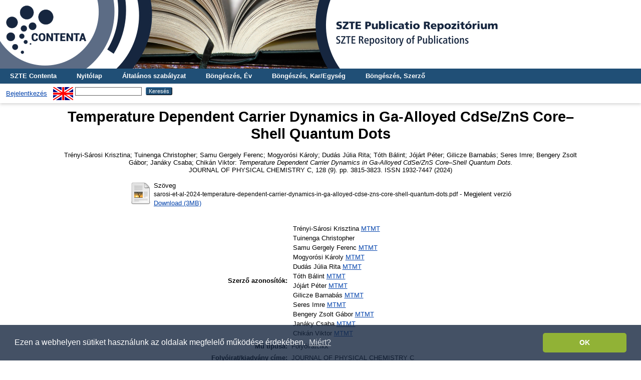

--- FILE ---
content_type: text/html; charset=utf-8
request_url: http://publicatio.bibl.u-szeged.hu/30405/
body_size: 7570
content:
<!DOCTYPE html PUBLIC "-//W3C//DTD XHTML 1.0 Transitional//EN" "http://www.w3.org/TR/xhtml1/DTD/xhtml1-transitional.dtd">
<html xmlns="http://www.w3.org/1999/xhtml">
  <head>
    <title> Temperature Dependent Carrier Dynamics in Ga-Alloyed CdSe/ZnS Core–Shell Quantum Dots  - SZTE Publicatio Repozitórium</title>
    <link rel="Top" href="http://publicatio.bibl.u-szeged.hu/" />
    <link rel="Sword" href="https://publicatio.bibl.u-szeged.hu/sword-app/servicedocument" />
    <link rel="SwordDeposit" href="https://publicatio.bibl.u-szeged.hu/id/contents" />
    <link rel="Search" type="text/html" href="https://publicatio.bibl.u-szeged.hu/cgi/search" />
    <link rel="Search" type="application/opensearchdescription+xml" href="https://publicatio.bibl.u-szeged.hu/cgi/opensearchdescription" />
    
    <script type="text/javascript" src="/javascript/auto.js"><!-- padder --></script>
    <link rel="stylesheet" type="text/css" href="/style/auto.css" />
    <style type="text/css" media="print">.ep_noprint { display: none }</style>
    <link rel="icon" href="/favicon.ico" type="image/x-icon" />
    <link rel="shortcut icon" href="/favicon.ico" type="image/x-icon" />
    <meta name="eprints.eprintid" content="30405" />
<meta name="eprints.rev_number" content="9" />
<meta name="eprints.eprint_status" content="archive" />
<meta name="eprints.userid" content="1154" />
<meta name="eprints.dir" content="disk0/00/03/04/05" />
<meta name="eprints.datestamp" content="2024-04-30 14:49:40" />
<meta name="eprints.lastmod" content="2024-04-30 14:49:40" />
<meta name="eprints.status_changed" content="2024-04-30 14:49:40" />
<meta name="eprints.type" content="article" />
<meta name="eprints.metadata_visibility" content="show" />
<meta name="eprints.sword_depositor" content="209" />
<meta name="eprints.creators_name" content="Trényi-Sárosi, Krisztina" />
<meta name="eprints.creators_name" content="Tuinenga, Christopher" />
<meta name="eprints.creators_name" content="Samu, Gergely Ferenc" />
<meta name="eprints.creators_name" content="Mogyorósi, Károly" />
<meta name="eprints.creators_name" content="Dudás, Júlia Rita" />
<meta name="eprints.creators_name" content="Tóth, Bálint" />
<meta name="eprints.creators_name" content="Jójárt, Péter" />
<meta name="eprints.creators_name" content="Gilicze, Barnabás" />
<meta name="eprints.creators_name" content="Seres, Imre" />
<meta name="eprints.creators_name" content="Bengery, Zsolt Gábor" />
<meta name="eprints.creators_name" content="Janáky, Csaba" />
<meta name="eprints.creators_name" content="Chikán, Viktor" />
<meta name="eprints.creators_orcid" content="0000-0002-3239-9154" />
<meta name="eprints.creators_orcid" content="0000-0002-5161-2723" />
<meta name="eprints.creators_orcid" content="0000-0001-5965-5173" />
<meta name="eprints.creators_orcid" content="0000-0002-4157-3556" />
<meta name="eprints.creators_mtmtauthid" content="10081758" />
<meta name="eprints.creators_mtmtauthid" content="10040508" />
<meta name="eprints.creators_mtmtauthid" content="10025874" />
<meta name="eprints.creators_mtmtauthid" content="10094393" />
<meta name="eprints.creators_mtmtauthid" content="10088425" />
<meta name="eprints.creators_mtmtauthid" content="10035590" />
<meta name="eprints.creators_mtmtauthid" content="10055245" />
<meta name="eprints.creators_mtmtauthid" content="10081895" />
<meta name="eprints.creators_mtmtauthid" content="10081962" />
<meta name="eprints.creators_mtmtauthid" content="10022474" />
<meta name="eprints.creators_mtmtauthid" content="10079298" />
<meta name="eprints.corp_creators" content="ELI-HU Kutatási és Fejlesztési Nonprofit Közhasznú Korlátolt Felelősségű Társaság SZTE [2010-]" />
<meta name="eprints.title" content="Temperature Dependent Carrier Dynamics in Ga-Alloyed CdSe/ZnS Core–Shell Quantum Dots" />
<meta name="eprints.ispublished" content="pub" />
<meta name="eprints.subjects" content="1_3_0_0_0" />
<meta name="eprints.subjects" content="1_4_0_0_0" />
<meta name="eprints.full_text_status" content="public" />
<meta name="eprints.date" content="2024" />
<meta name="eprints.date_type" content="published" />
<meta name="eprints.publication" content="JOURNAL OF PHYSICAL CHEMISTRY C" />
<meta name="eprints.volume" content="128" />
<meta name="eprints.number" content="9" />
<meta name="eprints.pagerange" content="3815-3823" />
<meta name="eprints.id_number" content="MTMT:34725884 10.1021/acs.jpcc.3c04689" />
<meta name="eprints.institution" content="szte" />
<meta name="eprints.faculty" content="eli" />
<meta name="eprints.faculty" content="ttik" />
<meta name="eprints.refereed" content="TRUE" />
<meta name="eprints.issn" content="1932-7447" />
<meta name="eprints.official_url" content="https://doi.org/10.1021/acs.jpcc.3c04689" />
<meta name="eprints.mtmt_id" content="34725884" />
<meta name="eprints.doi_id" content="10.1021/acs.jpcc.3c04689" />
<meta name="eprints.language" content="Angol" />
<meta name="eprints.joginy" content="igen" />
<meta name="eprints.lang" content="eng" />
<meta name="eprints.woslamr_cluster" content="001175987700001" />
<meta name="eprints.woslamr_source_url" content="https://www.webofscience.com/api/gateway?GWVersion=2&amp;SrcApp=PARTNER_APP&amp;SrcAuth=LinksAMR&amp;KeyUT=WOS:001175987700001&amp;DestLinkType=FullRecord&amp;DestApp=ALL_WOS&amp;UsrCustomerID=d217484391d0ed45c7d92330f82566c5" />
<meta name="eprints.woslamr_related_records_url" content="https://www.webofscience.com/api/gateway?GWVersion=2&amp;SrcApp=PARTNER_APP&amp;SrcAuth=LinksAMR&amp;KeyUT=WOS:001175987700001&amp;DestLinkType=RelatedRecords&amp;DestApp=ALL_WOS&amp;UsrCustomerID=d217484391d0ed45c7d92330f82566c5" />
<meta name="eprints.real_contact" content="janaky@chem.u-szeged.hu" />
<meta name="eprints.fp7_type" content="info:eu-repo/semantics/article" />
<meta name="eprints.citation" content="    Trényi-Sárosi Krisztina;  Tuinenga Christopher;  Samu Gergely Ferenc;  Mogyorósi Károly;  Dudás Júlia Rita;  Tóth Bálint;  Jójárt Péter;  Gilicze Barnabás;  Seres Imre;  Bengery Zsolt Gábor;  Janáky Csaba;  Chikán Viktor: Temperature Dependent Carrier Dynamics in Ga-Alloyed CdSe/ZnS Core–Shell Quantum Dots.
  JOURNAL OF PHYSICAL CHEMISTRY C, 128 (9).  pp. 3815-3823.  ISSN 1932-7447 (2024)     " />
<meta name="eprints.document_url" content="http://publicatio.bibl.u-szeged.hu/30405/1/sarosi-et-al-2024-temperature-dependent-carrier-dynamics-in-ga-alloyed-cdse-zns-core-shell-quantum-dots.pdf" />
<link rel="schema.DC" href="http://purl.org/DC/elements/1.0/" />
<meta name="DC.relation" content="http://publicatio.bibl.u-szeged.hu/30405/" />
<meta name="DC.title" content="Temperature Dependent Carrier Dynamics in Ga-Alloyed CdSe/ZnS Core–Shell Quantum Dots" />
<meta name="DC.creator" content=" Trényi-Sárosi Krisztina" />
<meta name="DC.creator" content=" Tuinenga Christopher" />
<meta name="DC.creator" content=" Samu Gergely Ferenc" />
<meta name="DC.creator" content=" Mogyorósi Károly" />
<meta name="DC.creator" content=" Dudás Júlia Rita" />
<meta name="DC.creator" content=" Tóth Bálint" />
<meta name="DC.creator" content=" Jójárt Péter" />
<meta name="DC.creator" content=" Gilicze Barnabás" />
<meta name="DC.creator" content=" Seres Imre" />
<meta name="DC.creator" content=" Bengery Zsolt Gábor" />
<meta name="DC.creator" content=" Janáky Csaba" />
<meta name="DC.creator" content=" Chikán Viktor" />
<meta name="DC.subject" content="01.03. Fizikai tudományok" />
<meta name="DC.subject" content="01.04. Kémiai tudományok" />
<meta name="DC.date" content="2024" />
<meta name="DC.type" content="Folyóiratcikk" />
<meta name="DC.type" content="PeerReviewed" />
<meta name="DC.format" content="text" />
<meta name="DC.identifier" content="http://publicatio.bibl.u-szeged.hu/30405/1/sarosi-et-al-2024-temperature-dependent-carrier-dynamics-in-ga-alloyed-cdse-zns-core-shell-quantum-dots.pdf" />
<meta name="DC.identifier" content="    Trényi-Sárosi Krisztina;  Tuinenga Christopher;  Samu Gergely Ferenc;  Mogyorósi Károly;  Dudás Júlia Rita;  Tóth Bálint;  Jójárt Péter;  Gilicze Barnabás;  Seres Imre;  Bengery Zsolt Gábor;  Janáky Csaba;  Chikán Viktor: Temperature Dependent Carrier Dynamics in Ga-Alloyed CdSe/ZnS Core–Shell Quantum Dots.
  JOURNAL OF PHYSICAL CHEMISTRY C, 128 (9).  pp. 3815-3823.  ISSN 1932-7447 (2024)     " />
<meta name="DC.identifier" content="doi:10.1021/acs.jpcc.3c04689" />
<meta name="DC.relation" content="https://doi.org/10.1021/acs.jpcc.3c04689" />
<meta name="DC.relation" content="34725884" />
<meta name="DC.language" content="eng" />
<link rel="alternate" href="http://publicatio.bibl.u-szeged.hu/cgi/export/eprint/30405/EndNote/publicatio-eprint-30405.enw" type="text/plain; charset=utf-8" title="EndNote" />
<link rel="alternate" href="http://publicatio.bibl.u-szeged.hu/cgi/export/eprint/30405/OAI_MARC/publicatio-eprint-30405.xml" type="text/xml" title="MARC - OAI Schema" />
<link rel="alternate" href="http://publicatio.bibl.u-szeged.hu/cgi/export/eprint/30405/HTML/publicatio-eprint-30405.html" type="text/html; charset=utf-8" title="HTML Citation" />
<link rel="alternate" href="http://publicatio.bibl.u-szeged.hu/cgi/export/eprint/30405/OPENAIRE/publicatio-eprint-30405.xml" type="application/xml; charset=utf-8" title="OPENAIRE" />
<link rel="alternate" href="http://publicatio.bibl.u-szeged.hu/cgi/export/eprint/30405/Refer/publicatio-eprint-30405.refer" type="text/plain" title="Refer" />
<link rel="alternate" href="http://publicatio.bibl.u-szeged.hu/cgi/export/eprint/30405/DC/publicatio-eprint-30405.txt" type="text/plain; charset=utf-8" title="Dublin Core" />
<link rel="alternate" href="http://publicatio.bibl.u-szeged.hu/cgi/export/eprint/30405/COinS/publicatio-eprint-30405.txt" type="text/plain; charset=utf-8" title="OpenURL ContextObject in Span" />
<link rel="alternate" href="http://publicatio.bibl.u-szeged.hu/cgi/export/eprint/30405/Text/publicatio-eprint-30405.txt" type="text/plain; charset=utf-8" title="ASCII Citation" />
<link rel="alternate" href="http://publicatio.bibl.u-szeged.hu/cgi/export/eprint/30405/DC_Ext/publicatio-eprint-30405.txt" type="text/plain; charset=utf-8" title="Dublin Core" />
<link rel="alternate" href="http://publicatio.bibl.u-szeged.hu/cgi/export/eprint/30405/MARC/publicatio-eprint-30405.txt" title="MARC" />
<link rel="alternate" href="http://publicatio.bibl.u-szeged.hu/cgi/export/eprint/30405/RIS/publicatio-eprint-30405.ris" type="text/plain" title="Reference Manager" />
<link rel="Top" href="http://publicatio.bibl.u-szeged.hu/" />
    <link rel="Sword" href="http://publicatio.bibl.u-szeged.hu/sword-app/servicedocument" />
    <link rel="SwordDeposit" href="http://publicatio.bibl.u-szeged.hu/id/contents" />
    <link rel="Search" type="text/html" href="http://publicatio.bibl.u-szeged.hu/cgi/search" />
    <link rel="Search" type="application/opensearchdescription+xml" href="http://publicatio.bibl.u-szeged.hu/cgi/opensearchdescription" title="SZTE Publicatio Repozitórium" />
    <script type="text/javascript" src="http://www.gstatic.com/charts/loader.js">
//padder
</script><script type="text/javascript">
// <![CDATA[
google.load("visualization", "1", {packages:["corechart", "geochart"]});
// ]]></script><script type="text/javascript">
// <![CDATA[
var eprints_http_root = "http://publicatio.bibl.u-szeged.hu";
var eprints_http_cgiroot = "http://publicatio.bibl.u-szeged.hu/cgi";
var eprints_oai_archive_id = "publicatio.bibl.u-szeged.hu";
var eprints_logged_in = false;
var eprints_logged_in_userid = 0; 
var eprints_logged_in_username = ""; 
var eprints_logged_in_usertype = ""; 
// ]]></script>
    <style type="text/css">.ep_logged_in { display: none }</style>
    <link rel="stylesheet" type="text/css" href="/style/auto-3.4.3.css" />
    <script type="text/javascript" src="/javascript/auto-3.4.3.js">
//padder
</script>
    <!--[if lte IE 6]>
        <link rel="stylesheet" type="text/css" href="/style/ie6.css" />
   <![endif]-->
    <meta name="Generator" content="EPrints 3.4.3" />
    <meta http-equiv="Content-Type" content="text/html; charset=UTF-8" />
    <meta http-equiv="Content-Language" content="hu" />
    
    <!--<link rel="stylesheet" type="text/css" href="{$config{rel_path}}/style/nojs.css"/>-->
    <!--<script type="text/javascript" src="{$config{rel_path}}/javascript/jscss.js"></script>-->
    <!--[if lte IE 6]>
        <link rel="stylesheet" type="text/css" href="/style/ie6.css" />
    <![endif]-->
<!-- Google tag (gtag.js) -->
<script src="https://www.googletagmanager.com/gtag/js?id=G-P0J79ZV2YZ">// <!-- No script --></script>
<script>
  window.dataLayer = window.dataLayer || [];
  function gtag(){dataLayer.push(arguments);}
  gtag('js', new Date());

  gtag('config', 'G-P0J79ZV2YZ');
</script>

<link rel="stylesheet" type="text/css" href="https://www.ek.szte.hu/wp-content/themes/idolcorp/css/cookieconsent.min.css" />
<script src="https://www.ek.szte.hu/wp-content/themes/idolcorp/js/cookieconsent.min.js">// <!-- No script --></script>
<script>
window.addEventListener("load", function(){
window.cookieconsent.initialise({
  "palette": {
    "popup": {
      "background": "rgba(22,38,63,0.8)" 
    },
    "button": {
      "background": "#91B236",
      "text": "#ffffff" 
    }
  },
  "theme": "classic",
  "content": {
    "message": "Ezen a webhelyen sütiket használunk az oldalak megfelelő működése érdekében.",
    "dismiss": "OK",
    "link": "Miért?",
    "href": "https://www.ek.szte.hu/adatvedelmi-torekveseinkrol/" 
  }
})});
</script>    
  </head>
  <body>
    
    <div class="ep_tm_header ep_noprint">
      
	<a href="http://publicatio.bibl.u-szeged.hu/" title="SZTE Publicatio Repozitórium">
		<div style="background-image: url(/images/publicatioszegedhu_banner.jpg); width: 100%; height: 137px; background-repeat: no-repeat; background-color: #ffffff;">
		</div>	  
	</a>
	  
	  <!--<div class="ep_tm_site_logo">
        <a href="{$config{frontpage}}" title="{phrase('archive_name')}">
          <img alt="{phrase('archive_name')}" src="{$config{rel_path}}{$config{site_logo}}"/>
        </a>
      </div>-->
	  
      <ul class="ep_tm_menu">
<!--AKOS begin-->
        <li>
          <a href="http://contenta.bibl.u-szeged.hu">
            SZTE Contenta
          </a>
        </li>
<!--AKOS end-->
        <li>
          <a href="https://publicatio.bibl.u-szeged.hu">
            Nyitólap
          </a>
        </li>
        <li>
          <a href="https://publicatio.bibl.u-szeged.hu/information.html">
            Általános szabályzat
          </a>
        </li>
<!-- Csonti
         <li>
          <a href="{$config{http_url}}/view/" menu="ep_tm_menu_browse">
            <epc:phrase ref="template/navigation:browse"/>
          </a>
          <ul id="ep_tm_menu_browse" style="display:none;">
Csonti -->

            <li>
              <a href="https://publicatio.bibl.u-szeged.hu/view/year/">
                Böngészés, 
                Év
              </a>
            </li>
<!--
            <li>
              <a href="{$config{http_url}}/view/keywords/">
                <epc:phrase ref="bin/generate_views:indextitleprefix"/>
                <epc:phrase ref="viewname_eprint_keywords"/>
              </a>
            </li>
-->
<li>
              <a href="https://publicatio.bibl.u-szeged.hu/view/faculty/">
                Böngészés, 
                Kar/Egység
              </a>
            </li>


<!--AKOS
            
	<li>
              <a href="{$config{http_url}}/view/divisions/">
                <epc:phrase ref="bin/generate_views:indextitleprefix"/>
                <epc:phrase ref="viewname_eprint_divisions"/>
              </a>
            </li>
-->
            <li>
              <a href="https://publicatio.bibl.u-szeged.hu/view/creators/">
                Böngészés, 
                Szerző
              </a>
            </li>

<!--AKOS begin
            <li>
              <a href="{$config{http_url}}/view/ciklus/">
                <epc:phrase ref="bin/generate_views:indextitleprefix"/>
                <epc:phrase ref="viewname_eprint_ciklus"/>
              </a>
            </li>
AKOS end-->
    <!-- Csonti 
	     </ul>
	</li>

Csonti  -->

       
      </ul>
      <table class="ep_tm_searchbar">
        <tr>
          <td align="left">
            <ul class="ep_tm_key_tools" id="ep_tm_menu_tools" role="toolbar"><li><a href="/cgi/users/home">Bejelentkezés</a></li></ul>
          </td>
          <td align="right" style="white-space: nowrap">
            <div id="ep_tm_languages"><a href="/cgi/set_lang?lang=en&amp;referrer=http%3A%2F%2Fpublicatio.bibl.u-szeged.hu%2F30405%2F" title="English"><img src="/images/flags/en.png" align="top" border="0" alt="English" /></a></div>
            <form method="get" accept-charset="utf-8" action="https://publicatio.bibl.u-szeged.hu/cgi/search" style="display:inline">
              <input class="ep_tm_searchbarbox" size="20" type="text" name="q" />
              <input class="ep_tm_searchbarbutton" value="Keresés" type="submit" name="_action_search" />
              <input type="hidden" name="_action_search" value="Search" />
              <input type="hidden" name="_order" value="bytitle" />
              <input type="hidden" name="basic_srchtype" value="ALL" />
              <input type="hidden" name="_satisfyall" value="ALL" />
            </form>
          </td>
        </tr>
      </table>
    </div>
    <div>
      <div class="ep_tm_page_content">
        <h1 class="ep_tm_pagetitle">
          

Temperature Dependent Carrier Dynamics in Ga-Alloyed CdSe/ZnS Core–Shell Quantum Dots


        </h1>
        <div class="ep_summary_content"><div class="ep_summary_content_left"></div><div class="ep_summary_content_right"></div><div class="ep_summary_content_top"></div><div class="ep_summary_content_main">
<script src="https://d1bxh8uas1mnw7.cloudfront.net/assets/embed.js">// <!-- No script --></script>
<script async="async" src="https://badge.dimensions.ai/badge.js">// <!-- No script --></script>
  <center>  <p style="margin-bottom: 1em">
    

<!--<choose>
  <when test="type = 'book' and is_set( creators )">
  <print expr="creators_name"/><if test="is_set(creators_kt)"><print expr="creators_kt"/></if>:
 </when>
  
      <when test="type = 'book' and creators_kt.one_of( 'szerk','forraskiad','ford','sajto','kollab','gyujt' )">
      <print expr="creators_name"/><if test="creators_kt='szerk'"> (szerk.)</if><if test="creators_kt='ford'"> (ford.)</if><if test="creators_kt='sajto'"> (sajt.)</if><if test="creators_kt='forraskiad'"> (forráskiad.)</if><if test="creators_kt='kollab'"> (kollab. közrem.)</if><if test="creators_kt='gyujt'"> (Gyűjtötte)</if>:
  </when>


  <when test="type = 'book' and !is_set( creators )">
    <print expr="editors_name"/>, ed<if test="length(editors_name) gt 1">s</if>.
  </when>

  <when test="type = 'patent'">
    <print expr="patent_applicant"/>

  </when>
  
    <when test="type = 'article' and creators_kt.one_of('szerk','forraskiad','ford','sajto','kollab')">
      <print expr="creators_name"/><if test="creators_kt='szerk'"> (szerk.)</if><if test="creators_kt='ford'"> (ford.)</if><if test="creators_kt='sajto'"> (sajt.)</if><if test="creators_kt='forraskiad'"> (forráskiad.)</if><if test="creators_kt='kollab'"> (kollab. közrem.)</if><if test="creators_kt='gyujt'"> (Gyűjtötte)</if>:
  </when>

  <otherwise>
   <print expr="creators_name"/>:
   </otherwise>

	
</choose>-->
<!--
<if test="date">(<print expr="date" opts="res=year"/>)</if>
-->

<span class="person_name"> Trényi-Sárosi Krisztina</span>;  <span class="person_name"> Tuinenga Christopher</span>;  <span class="person_name"> Samu Gergely Ferenc</span>;  <span class="person_name"> Mogyorósi Károly</span>;  <span class="person_name"> Dudás Júlia Rita</span>;  <span class="person_name"> Tóth Bálint</span>;  <span class="person_name"> Jójárt Péter</span>;  <span class="person_name"> Gilicze Barnabás</span>;  <span class="person_name"> Seres Imre</span>;  <span class="person_name"> Bengery Zsolt Gábor</span>;  <span class="person_name"> Janáky Csaba</span>;  <span class="person_name"> Chikán Viktor</span>:

<em>Temperature Dependent Carrier Dynamics in Ga-Alloyed CdSe/ZnS Core–Shell Quantum Dots.</em><br />


    JOURNAL OF PHYSICAL CHEMISTRY C, 128 (9).
     pp. 3815-3823.
     ISSN 1932-7447
    (2024) 
 


  



  </p></center>
  

   
     
  
    
      
      
<center><table>
          
          <tr>
            <td valign="top" align="right"><a class="ep_document_link" href="http://publicatio.bibl.u-szeged.hu/30405/1/sarosi-et-al-2024-temperature-dependent-carrier-dynamics-in-ga-alloyed-cdse-zns-core-shell-quantum-dots.pdf"><img class="ep_doc_icon" alt="[thumbnail of sarosi-et-al-2024-temperature-dependent-carrier-dynamics-in-ga-alloyed-cdse-zns-core-shell-quantum-dots.pdf]" src="http://publicatio.bibl.u-szeged.hu/style/images/fileicons/text.png" border="0" /></a></td>
            <td valign="top">
              

<!-- document citation -->


<span class="ep_document_citation">
<span class="document_format">Szöveg</span>
<br /><span class="document_filename">sarosi-et-al-2024-temperature-dependent-carrier-dynamics-in-ga-alloyed-cdse-zns-core-shell-quantum-dots.pdf</span>
 - Megjelent verzió
<!-- Dori <epc:if test="security != 'public'">
  <br />Korlátozott. <epc:print expr="security"/><epc:if test="date_embargo">. Elérhető: <epc:print expr="date_embargo"/></epc:if>
</epc:if>-->





</span>

<br />
              <a href="http://publicatio.bibl.u-szeged.hu/30405/1/sarosi-et-al-2024-temperature-dependent-carrier-dynamics-in-ga-alloyed-cdse-zns-core-shell-quantum-dots.pdf">Download (3MB)</a>
              
			  
			  
              
  
              <ul>
              
              </ul>
            </td>
          </tr>
        
        </table></center>
    

  

<!--
<center>
  <epc:if test="userid.as_item(){usertype} = 'editor' or userid.as_item(){username} = 'admin'">
      <epc:phrase ref="eprint_fieldname_note"/>: <epc:print expr="note" />
  </epc:if>
</center>

  <epc:if test="abstract">
    <h2><epc:phrase ref="eprint_fieldname_abstract"/></h2>
    <p style="text-align: left; margin: 1em auto 0em auto"><epc:print expr="abstract" /></p>
  </epc:if>

  <epc:if test="hungarian_title">
    <h2><epc:phrase ref="eprint_fieldname_hungarian_title"/></h2>
    <p style="text-align: left; margin: 1em auto 0em auto"><epc:print expr="hungarian_title" /></p>
  </epc:if>

 <epc:if test="english_title">
    <h2><epc:phrase ref="eprint_fieldname_english_title"/></h2>
    <p style="text-align: left; margin: 1em auto 0em auto"><epc:print expr="english_title" /></p>
  </epc:if>

<epc:if test="faculty">
    <h2><epc:phrase ref="eprint_fieldname_faculty"/></h2>
    <p style="text-align: left; margin: 1em auto 0em auto"><epc:print expr="faculty" /></p>
  </epc:if>

<epc:if test="department">
    <h2><epc:phrase ref="eprint_fieldname_department"/></h2>
    <p style="text-align: left; margin: 1em auto 0em auto"><epc:print expr="department" /></p>
  </epc:if>

<epc:if test="establishment">
    <h2><epc:phrase ref="eprint_fieldname_establishment"/></h2>
    <p style="text-align: left; margin: 1em auto 0em auto"><epc:print expr="establishment" /></p>
  </epc:if>

<epc:if test="institution">
    <h2><epc:phrase ref="eprint_fieldname_institution"/></h2>
    <p style="text-align: left; margin: 1em auto 0em auto"><epc:print expr="institution" /></p>
  </epc:if>

<epc:if test="collection">
    <h2><epc:phrase ref="eprint_fieldname_collection"/></h2>
    <p style="text-align: left; margin: 1em auto 0em auto"><epc:print expr="collection" /></p>
  </epc:if>

-->
<center><table style="margin-bottom: 1em; margin-top: 1em;" cellpadding="3">
    <tr>
      <th align="right">Szerző azonosítók:</th>
      <td><table><tr><td>Trényi-Sárosi Krisztina <a href="https://www.mtmt.hu/szerzo/10081758" target="_blank">MTMT</a></td></tr><tr><td>Tuinenga Christopher</td></tr><tr><td>Samu Gergely Ferenc <a href="https://www.mtmt.hu/szerzo/10040508" target="_blank">MTMT</a></td></tr><tr><td>Mogyorósi Károly <a href="https://www.mtmt.hu/szerzo/10025874" target="_blank">MTMT</a></td></tr><tr><td>Dudás Júlia Rita <a href="https://www.mtmt.hu/szerzo/10094393" target="_blank">MTMT</a></td></tr><tr><td>Tóth Bálint <a href="https://www.mtmt.hu/szerzo/10088425" target="_blank">MTMT</a></td></tr><tr><td>Jójárt Péter <a href="https://www.mtmt.hu/szerzo/10035590" target="_blank">MTMT</a></td></tr><tr><td>Gilicze Barnabás <a href="https://www.mtmt.hu/szerzo/10055245" target="_blank">MTMT</a></td></tr><tr><td>Seres Imre <a href="https://www.mtmt.hu/szerzo/10081895" target="_blank">MTMT</a></td></tr><tr><td>Bengery Zsolt Gábor <a href="https://www.mtmt.hu/szerzo/10081962" target="_blank">MTMT</a></td></tr><tr><td>Janáky Csaba <a href="https://www.mtmt.hu/szerzo/10022474" target="_blank">MTMT</a></td></tr><tr><td>Chikán Viktor <a href="https://www.mtmt.hu/szerzo/10079298" target="_blank">MTMT</a></td></tr></table></td>
    </tr>
    <tr>
      <th align="right">Mű típusa:</th>
      <td>
        Folyóiratcikk
        
        
        
      </td>
    </tr>
    
    
      
    
      
        <tr>
          <th align="right">Folyóirat/kiadvány címe:</th>
          <td valign="top">JOURNAL OF PHYSICAL CHEMISTRY C</td>
        </tr>
      
    
      
        <tr>
          <th align="right">Publikáció dátuma:</th>
          <td valign="top">2024</td>
        </tr>
      
    
      
        <tr>
          <th align="right">Kötet:</th>
          <td valign="top">128</td>
        </tr>
      
    
      
        <tr>
          <th align="right">Szám:</th>
          <td valign="top">9</td>
        </tr>
      
    
      
    
      
        <tr>
          <th align="right">Oldalak:</th>
          <td valign="top">pp. 3815-3823</td>
        </tr>
      
    
      
    
      
        <tr>
          <th align="right">ISSN:</th>
          <td valign="top">1932-7447</td>
        </tr>
      
    
      
    
      
    
      
    
      
        <tr>
          <th align="right">Kar/Egység:</th>
          <td valign="top"><a href="http://publicatio.bibl.u-szeged.hu/view/faculty/eli/">ELI-HU</a><br /><a href="http://publicatio.bibl.u-szeged.hu/view/faculty/ttik/">Természettudományi és Informatikai Kar</a></td>
        </tr>
      
    
      
    
      
        <tr>
          <th align="right">Intézmény:</th>
          <td valign="top">Szegedi Tudományegyetem (2000-)</td>
        </tr>
      
    
      
        <tr>
          <th align="right">Nyelv:</th>
          <td valign="top">angol</td>
        </tr>
      
    
      
    
      
    
      
        <tr>
          <th align="right">MTMT rekordazonosító:</th>
          <td valign="top"><a href="https://m2.mtmt.hu/gui2/?mode=browse&amp;params=publication;34725884" target="_blank">34725884</a></td>
        </tr>
      
    
      
        <tr>
          <th align="right">DOI azonosító:</th>
          <td valign="top"><a href="https://doi.org/10.1021/acs.jpcc.3c04689" target="_blank">https://doi.org/10.1021/acs.jpcc.3c04689</a></td>
        </tr>
      
    
      
    
      
        <tr>
          <th align="right">Dátum:</th>
          <td valign="top">2024. Ápr. 30. 14:49</td>
        </tr>
      
    
      
        <tr>
          <th align="right">Utolsó módosítás:</th>
          <td valign="top">2024. Ápr. 30. 14:49</td>
        </tr>
      
    

 <tr>
      <th align="right">URI:</th>
      <td valign="top"><a href="http://publicatio.bibl.u-szeged.hu/id/eprint/30405">http://publicatio.bibl.u-szeged.hu/id/eprint/30405</a></td>
    </tr>
	</table></center>
	
<table>
  <tr><td>
      
    </td>
	<td valign="top">
      
		</td></tr>    
</table>

  
  

  
 <center> <h3>Actions (login required)</h3></center>
   <center> <table class="ep_summary_page_actions">
    
      <tr>
        <td><a href="/cgi/users/home?screen=EPrint%3A%3AView&amp;eprintid=30405"><img src="/style/images/action_view.png" alt="Tétel nézet" class="ep_form_action_icon" role="button" /></a></td>
        <td>Tétel nézet</td>
      </tr>
    </table></center>
  
  <table><tr><td><span class="__dimensions_badge_embed__" data-doi="10.1021/acs.jpcc.3c04689" data-hide-zero-citations="true" data-legend="always" data-style="small_circle"></span></td>
 <td><div align="center" class="altmetric-embed" data-badge-details="right" data-badge-type="donut" data-hide-no-mentions="true"></div></td></tr></table>

</div><div class="ep_summary_content_bottom"><div class="ep_summary_box " id="ep_summary_box_1"><div class="ep_summary_box_title"><div class="ep_no_js">Repozitóriumi letöltési statisztika</div><div class="ep_only_js" id="ep_summary_box_1_colbar"><a class="ep_box_collapse_link" onclick="EPJS_blur(event); EPJS_toggleSlideScroll('ep_summary_box_1_content',true,'ep_summary_box_1');EPJS_toggle('ep_summary_box_1_colbar',true);EPJS_toggle('ep_summary_box_1_bar',false);return false" href="#"><img alt="-" src="/style/images/minus.png" border="0" /> Repozitóriumi letöltési statisztika</a></div><div class="ep_only_js" id="ep_summary_box_1_bar" style="display: none"><a class="ep_box_collapse_link" onclick="EPJS_blur(event); EPJS_toggleSlideScroll('ep_summary_box_1_content',false,'ep_summary_box_1');EPJS_toggle('ep_summary_box_1_colbar',true);EPJS_toggle('ep_summary_box_1_bar',false);return false" href="#"><img alt="+" src="/style/images/plus.png" border="0" /> Repozitóriumi letöltési statisztika</a></div></div><div class="ep_summary_box_body" id="ep_summary_box_1_content"><div id="ep_summary_box_1_content_inner">
<h3 class="irstats2_summary_page_header">Letöltések</h3>
<div class="irstats2_summary_page_container">
<p>Letöltések havi bontásban az elmúlt egy évben</p>
<div id="irstats2_summary_page_downloads" class="irstats2_graph"></div>
<!--<p style="text-align:center"><a href="#" id="irstats2_summary_page:link">View more statistics</a></p>-->
</div>
<script type="text/javascript">
document.observe("dom:loaded",function(){

		var irstats2_summary_page_eprintid = '30405';

		/* $( 'irstats2_summary_page:link' ).setAttribute( 'href', '/cgi/stats/report/eprint/' + irstats2_summary_page_eprintid ); */

		new EPJS_Stats_GoogleGraph ( { 'context': {
			'range':'1y',
			'set_name': 'eprint',
			'set_value': irstats2_summary_page_eprintid,
			'datatype':'downloads' },
			'options': {
			'container_id': 'irstats2_summary_page_downloads', 'date_resolution':'month','graph_type':'column'
			} } );
		});

</script>
</div></div></div></div><div class="ep_summary_content_after"></div></div>
      </div>
    </div>
    <div class="ep_tm_footer ep_noprint">
      <div class="ep_tm_eprints_logo">
        <a href="http://eprints.org/software/" target="_blank">
          <img alt="EPrints Logo" src="/images/eprintslogo.gif" />
        </a>
     <a href="http://www.base-search.net/" target="_blank">
          <img alt="Bielefeld Academic Search Engine" title="Bielefeld Academic Search Engine" src="/images/logo_base.gif" />
        </a>
	<a href="https://www.mtmt.hu/minositett_repozitoriumok" target="_blank">
          <img alt="MTMT Minősített Repozitórium" title="MTMT Minősített Repozitórium" src="/images/mtmt.jpg" width="100" height="100" />
        </a>
	 </div>
      <div><a href="https://publicatio.bibl.u-szeged.hu/cgi/users/login">Bejelentkezés szerkesztőként.</a><br /> Itt kérhet technikai vagy tartalmi segítséget: <a href="mailto:publicatio@ek.szte.hu">publicatio AT ek.szte.hu</a> <br />Az SZTE Klebelsberg Könyvtár és Levéltár által működtetett <strong>SZTE Publicatio Repozitórium</strong> megkapta az MTMT Repozitórium Minősítő Bizottságától a <strong>"Minősített repozitórium"</strong> tanúsítványt.<br />SZTE Publicatio Repozitórium is powered by <em><a href="http://eprints.org/software/">EPrints 3</a></em> which is developed by the <a href="http://www.ecs.soton.ac.uk/">School of Electronics and Computer Science</a> at the University of Southampton. <a href="https://publicatio.bibl.u-szeged.hu/eprints/">More information and software credits</a>.</div>
 </div>
  </body>
</html>